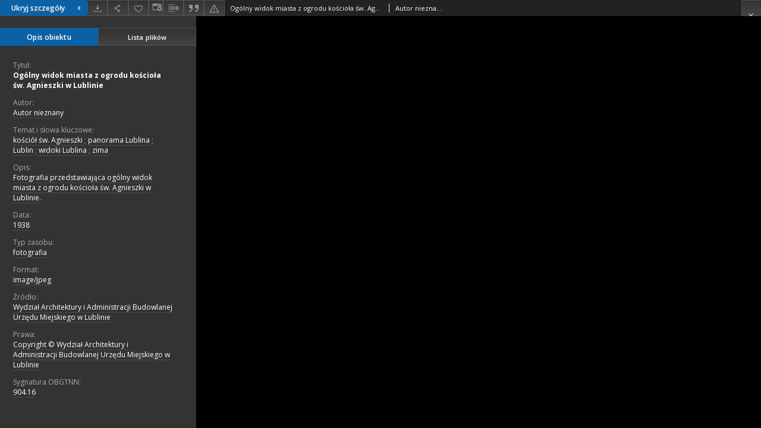

--- FILE ---
content_type: text/html;charset=utf-8
request_url: https://biblioteka.teatrnn.pl/dlibra/publication/14658/edition/14532/content?ref=L3B1YmxpY2F0aW9uLzE0NjU3L2VkaXRpb24vMTQ1MzE
body_size: 24171
content:
<!doctype html>
<html lang="pl">
	<head>
		


<meta charset="utf-8">
<meta http-equiv="X-UA-Compatible" content="IE=edge">
<meta name="viewport" content="width=device-width, initial-scale=1">


<title>Og&oacute;lny widok miasta z ogrodu kościoła św. Agnieszki w Lublinie - Biblioteka Multimedialna Teatrnn.pl</title>
<meta name="Description" content="Fotografia przedstawiająca ogólny widok miasta z ogrodu kościoła św. Agnieszki w Lublinie." />

<meta property="og:url"                content="https://biblioteka.teatrnn.pl/dlibra/publication/14658/edition/14532/content" />
<meta property="og:type"               content="Object" />
<meta property="og:title"              content="Og&oacute;lny widok miasta z ogrodu kościoła św. Agnieszki w Lublinie - Biblioteka Multimedialna Teatrnn.pl" />
<meta property="og:description"        content="Fotografia przedstawiająca ogólny widok miasta z ogrodu kościoła św. Agnieszki w Lublinie." />
<meta property="og:image"              content="https://biblioteka.teatrnn.pl/style/dlibra/default/img/items/book-without-img.svg" />

<link rel="icon" type="image/png" href="https://biblioteka.teatrnn.pl/style/common/img/icons/favicon.png" sizes="16x16" media="(prefers-color-scheme: light)"> 
<link rel="icon" type="image/png" href="https://biblioteka.teatrnn.pl/style/common/img/icons/favicon-dark.png" sizes="16x16" media="(prefers-color-scheme: dark)"> 
<link rel="apple-touch-icon" href="https://biblioteka.teatrnn.pl/style/common/img/icons/apple-touch-icon.png">


<link rel="stylesheet" href="https://biblioteka.teatrnn.pl/style/dlibra/default/css/libs.css?20210806092144">
<link rel="stylesheet" href="https://biblioteka.teatrnn.pl/style/dlibra/default/css/main.css?20210806092144">
<link rel="stylesheet" href="https://biblioteka.teatrnn.pl/style/dlibra/default/css/colors.css?20210806092144">
<link rel="stylesheet" href="https://biblioteka.teatrnn.pl/style/dlibra/default/css/custom.css?20210806092144">


								<link rel="meta" type="application/rdf+xml" href="https://biblioteka.teatrnn.pl/dlibra/rdf.xml?type=e&amp;id=14532"/>
	
	<link rel="schema.DC" href="http://purl.org/dc/elements/1.1/" />
	<!--type is "document" for import all tags into zotero-->
	<meta name="DC.type" content="document" />
	<meta name="DC.identifier" content="https://biblioteka.teatrnn.pl/publication/14658" />
	
						<meta name="DC.date" content="1938" />
											<meta name="DC.creator" content="Autor nieznany" />
								<meta name="DC.subject" content="kości&oacute;ł św. Agnieszki" />
					<meta name="DC.subject" content="panorama Lublina" />
					<meta name="DC.subject" content="Lublin" />
					<meta name="DC.subject" content="widoki Lublina" />
					<meta name="DC.subject" content="zima" />
								<meta name="DC.rights" content="Copyright &copy; Wydział Architektury i Administracji Budowlanej Urzędu Miejskiego w Lublinie" />
								<meta name="DC.format" content="image/jpeg" />
								<meta name="DC.description" content="Fotografia przedstawiająca og&oacute;lny widok miasta z ogrodu kościoła św. Agnieszki w Lublinie." />
								<meta name="DC.source" content="Wydział Architektury i Administracji Budowlanej Urzędu Miejskiego w Lublinie" />
								<meta name="DC.title" content="Og&oacute;lny widok miasta z ogrodu kościoła św. Agnieszki w Lublinie" />
								<meta name="DC.issued" content="1938" />
								<meta name="DC.type" content="fotografia" />
								<meta name="DC.relation" content="oai:biblioteka.teatrnn.pl:publication:14658" />
			
								<meta name="citation_title" content="Og&oacute;lny widok miasta z ogrodu kościoła św. Agnieszki w Lublinie" />
				<meta name="citation_author" content="Autor nieznany" />
						<meta name="citation_online_date" content="2009/06/16" />
		
					
<!-- Google tag (gtag.js) -->
<script async src="https://www.googletagmanager.com/gtag/js?id=G-QYBYLXB35C"></script>
<script>
  window.dataLayer = window.dataLayer || [];
  function gtag(){dataLayer.push(arguments);}
  gtag('js', new Date());

  gtag('config', 'G-QYBYLXB35C');
</script>

		
			</head>

	<body class="fixed show-content">

					



<section>
<div id="show-content" tabindex="-1" data-oaiurl="https://biblioteka.teatrnn.pl/dlibra/oai-pmh-repository.xml?verb=GetRecord&amp;metadataPrefix=mets&amp;identifier=oai:biblioteka.teatrnn.pl:14532" data-editionid="14532" data-formatid="">
    <div>
        <aside class="show-content__top-container js-top">
            <div class="show-content__details-container">
                <div class="show-content__close-container">
					<button type="button" class="info-close opened js-toggle-info"
						data-close="Ukryj szczegóły<i class='dlibra-icon-chevron-left'></i>"
						data-show="Pokaż szczegóły<i class='dlibra-icon-chevron-right'></i>">
						Ukryj szczegóły
						<i class='dlibra-icon-chevron-right'></i>
					</button>
                </div>
                <ul class="show-content__buttons-list">
										    <li class="buttons-list__item">
							                            																	<a class="buttons-list__item--anchor js-analytics-content "
									   		aria-label="Pobierz"
																						href="https://biblioteka.teatrnn.pl/Content/14532/download/" download>
										<span class="dlibra-icon-download"></span>
									</a>
								                            					    </li>
					
                    <li class="share buttons-list__item">
                      <div class="a2a_kit">
						                        <a aria-label="Udostępnij" class="a2a_dd buttons-list__item--anchor" href="https://www.addtoany.com/share">
													<span class="dlibra-icon-share"></span>
                        </a>
                      </div>
                    </li>

                    <li class="buttons-list__item">
						                        <button type="button" title="Dodaj do ulubionych" aria-label="Dodaj do ulubionych"
							data-addToFav="Dodaj do ulubionych"
							data-deleteFromFav="Usuń z ulubionych"
							data-ajaxurl="https://biblioteka.teatrnn.pl/dlibra/ajax.xml"
							data-ajaxparams="wid=Actions&amp;pageId=publication&amp;actionId=AddToFavouriteAction&amp;eid=14532"
							data-addedtofavlab="Dodano do ulubionych."
							data-removedfromfavlab="Usunięto z ulubionych"
							data-onlylogged="Musisz się zalogować"
							data-error="Wystąpił błąd podczas dodawania do ulubionych"
							class=" buttons-list__item--button js-add-fav">
							<span class="dlibra-icon-heart"></span>
                        </button>
                    </li>

																														<li class="buttons-list__item">
                        <a class="js-modal-trigger" aria-label="Zmień sposób wyświetlania" href="" data-js-modal="changeView" class="buttons-list__item--anchor js-modal-trigger" data-js-modal-trigger='changeView'>
                            <span class="dlibra-icon-config"></span>
                        </a>
                    </li>
										
										<li class="buttons-list__item">
											<div class="dropdown">
																								<button class="dropdown-toggle buttons-list__item--button buttons-list__item--button-bib" type="button" data-toggle="dropdown"
													title="Pobierz opis bibliograficzny" aria-label="Pobierz opis bibliograficzny">
													<span class="dlibra-icon-bib"></span>
												</button>
												<ul class="object__dropdown-bib dropdown-menu pull-left">
													<li>
														<a download="14658.ris" href="https://biblioteka.teatrnn.pl/dlibra/dlibra.ris?type=e&amp;id=14532">
															ris
														</a>
													</li>
													<li>
														<a download="14658.bib" href="https://biblioteka.teatrnn.pl/dlibra/dlibra.bib?type=e&amp;id=14532">
															BibTeX
														</a>
													</li>
												</ul>
											</div>
										</li>

																					<li class="buttons-list__item">
												<button title="Cytowanie" class="buttons-list__item--anchor citations__show"
														data-ajaxurl="https://biblioteka.teatrnn.pl/dlibra/citations.json"
														data-ajaxparams="eid=14532">
													<span class="dlibra-icon-citation"></span>
												</button>
											</li>
										
										<li class="buttons-list__item">
																						<a aria-label="Zgłoś błąd" href="https://biblioteka.teatrnn.pl/dlibra/report-problem?id=14532" class="buttons-list__item--anchor">
												<span class="dlibra-icon-warning"></span>
											</a>
										</li>

					                </ul>
            </div>
            <div class="show-content__title-container">
                <div>
																														<span class="show-content__main-header"> Og&oacute;lny widok miasta z ogrodu kościoła św. Agnieszki w Lublinie</span>
																								<span class="show-content__subheader">
															Autor nieznany														</span>
											                </div>
                <ul class="show-content__object-navigation" data-pageid="14532">
																			
																						<li class="object-navigation__item show-content__close">
										<a class="arrow-container" aria-label="Zamknij" href="https://biblioteka.teatrnn.pl/dlibra/publication/14657/edition/14531"></a>
				</li>
                </ul>
            </div>
        </aside>
    </div>
    <div>
        <section class="show-content__details-column opened js-details-column">
			
			<ul class="nav nav-tabs details__tabs" id="myTab">
                <li class="active details__tabs-item js-tab-switch">
                    <button type="button" data-target="#metadata" data-toggle="tab">Opis obiektu</button>
                </li>
                <li class="details__tabs-item js-tab-switch">
                    <button type="button" data-target="#files" data-toggle="tab">Lista plików</button>
                </li>
            </ul>

            <div class="tab-content details__tabs-content js-tabs-content">
                <div class="tab-pane details__tabs-pane active js-tab" id="metadata">
                    <div>
						
                        <div>
                                                            			<span class="details__header">Tytuł:</span>
		<p class="details__text title">
						
																			<a href="https://biblioteka.teatrnn.pl//dlibra/metadatasearch?action=AdvancedSearchAction&amp;type=-3&amp;val1=Title:%22Og%C3%B3lny+widok+miasta+z+ogrodu+ko%C5%9Bcio%C5%82a+%C5%9Bw.+Agnieszki+w+Lublinie%22"
					>
					Og&oacute;lny widok miasta z ogrodu kościoła św. Agnieszki w Lublinie</a>
					      		</p>
				                                                            			<span class="details__header">Autor:</span>
		<p class="details__text ">
						
																			<a href="https://biblioteka.teatrnn.pl//dlibra/metadatasearch?action=AdvancedSearchAction&amp;type=-3&amp;val1=Creator:%22Autor+nieznany%22"
					>
					Autor nieznany</a>
					      		</p>
				                                                            			<span class="details__header">Temat i słowa kluczowe:</span>
		<p class="details__text ">
						
																			<a href="https://biblioteka.teatrnn.pl//dlibra/metadatasearch?action=AdvancedSearchAction&amp;type=-3&amp;val1=Subject:%22ko%C5%9Bci%C3%B3%C5%82+%C5%9Bw.+Agnieszki%22"
					>
					kości&oacute;ł św. Agnieszki</a>
					      		<span class="divider">;</span>

																			<a href="https://biblioteka.teatrnn.pl//dlibra/metadatasearch?action=AdvancedSearchAction&amp;type=-3&amp;val1=Subject:%22panorama+Lublina%22"
					>
					panorama Lublina</a>
					      		<span class="divider">;</span>

																			<a href="https://biblioteka.teatrnn.pl//dlibra/metadatasearch?action=AdvancedSearchAction&amp;type=-3&amp;val1=Subject:%22Lublin%22"
					>
					Lublin</a>
					      		<span class="divider">;</span>

																			<a href="https://biblioteka.teatrnn.pl//dlibra/metadatasearch?action=AdvancedSearchAction&amp;type=-3&amp;val1=Subject:%22widoki+Lublina%22"
					>
					widoki Lublina</a>
					      		<span class="divider">;</span>

																			<a href="https://biblioteka.teatrnn.pl//dlibra/metadatasearch?action=AdvancedSearchAction&amp;type=-3&amp;val1=Subject:%22zima%22"
					>
					zima</a>
					      		</p>
				                                                            			<span class="details__header">Opis:</span>
		<p class="details__text ">
						
																			<a href="https://biblioteka.teatrnn.pl//dlibra/metadatasearch?action=AdvancedSearchAction&amp;type=-3&amp;val1=Description:%22Fotografia+przedstawiaj%C4%85ca+og%C3%B3lny+widok+miasta+z+ogrodu+ko%C5%9Bcio%C5%82a+%C5%9Bw.+Agnieszki+w+Lublinie.%22"
					>
					Fotografia przedstawiająca og&oacute;lny widok miasta z ogrodu kościoła św. Agnieszki w Lublinie.</a>
					      		</p>
				                                                            			<span class="details__header">Data:</span>
		<p class="details__text ">
						
																			<a href="https://biblioteka.teatrnn.pl//dlibra/metadatasearch?action=AdvancedSearchAction&amp;type=-3&amp;val1=Date:%221938%22"
					>
					1938</a>
					      		</p>
				                                                            			<span class="details__header">Typ zasobu:</span>
		<p class="details__text ">
						
																			<a href="https://biblioteka.teatrnn.pl//dlibra/metadatasearch?action=AdvancedSearchAction&amp;type=-3&amp;val1=Type:%22fotografia%22"
					>
					fotografia</a>
					      		</p>
				                                                            			<span class="details__header">Format:</span>
		<p class="details__text ">
						
																			<a href="https://biblioteka.teatrnn.pl//dlibra/metadatasearch?action=AdvancedSearchAction&amp;type=-3&amp;val1=Format:%22image%5C%2Fjpeg%22"
					>
					image/jpeg</a>
					      		</p>
				                                                            			<span class="details__header">Źródło:</span>
		<p class="details__text ">
						
																			<a href="https://biblioteka.teatrnn.pl//dlibra/metadatasearch?action=AdvancedSearchAction&amp;type=-3&amp;val1=Source:%22Wydzia%C5%82+Architektury+i+Administracji+Budowlanej+Urz%C4%99du+Miejskiego+w+Lublinie%22"
					>
					Wydział Architektury i Administracji Budowlanej Urzędu Miejskiego w Lublinie</a>
					      		</p>
				                                                            			<span class="details__header">Prawa:</span>
		<p class="details__text ">
						
																			<a href="https://biblioteka.teatrnn.pl//dlibra/metadatasearch?action=AdvancedSearchAction&amp;type=-3&amp;val1=Rights:%22Copyright+%C2%A9+Wydzia%C5%82+Architektury+i+Administracji+Budowlanej+Urz%C4%99du+Miejskiego+w+Lublinie%22"
					>
					Copyright &copy; Wydział Architektury i Administracji Budowlanej Urzędu Miejskiego w Lublinie</a>
					      		</p>
				                                                            			<span class="details__header">Sygnatura OBGTNN:</span>
		<p class="details__text ">
						
																			<a href="https://biblioteka.teatrnn.pl//dlibra/metadatasearch?action=AdvancedSearchAction&amp;type=-3&amp;val1=sygnatura:%22904.16%22"
					>
					904.16</a>
					      		</p>
				                                                    </div>
                    </div>
				</div>

                <div class="tab-pane details__tabs-pane js-tab" id="files">
					<ul id="publicationFiles" class="pub-list">
					</ul>
                </div>
            </div>
			<div class="details__more-button hidden js-more-button">
				<span class="dlibra-icon-chevron-long-down"></span>
			</div>
        </section>

        <section>
            <div class="show-content__iframe-wrapper opened js-iframe-wrapper">
            												<iframe tabindex="-1" id="js-main-frame" src="https://biblioteka.teatrnn.pl//dlibra/applet/publication/14658/edition/14532?handler=iiif" allowfullscreen title="main-frame">
						</iframe>
					            	            </div>
        </section>
    </div>
</div>
</section>
<div class="modal fade modal--addToFav" tabindex="-1" role="dialog" data-js-modal='addToFav'>
  <div class="modal-dialog" role="document">
    <div class="modal-content">
      <div class="modal-body">
        <p class="js-addToFav-text"></p>
      </div>
      <div class="modal-footer pull-right">
        <button type="button" class="modal-button" data-dismiss="modal">Ok</button>
      </div>
			<div class="clearfix"></div>
    </div><!-- /.modal-content -->
  </div><!-- /.modal-dialog -->
</div><!-- /.modal -->


<div class="modal fade modal--access" tabindex="-1" role="dialog" data-js-modal="access">
  <div class="modal-dialog js-modal-inner" role="document">
    <div class="modal-content">
      <button type="button" class="modal-close" data-dismiss="modal" aria-label="Zamknij"></button>
      <div class="modal-header">
        <h4 class="modal-title">Poproś o dostęp</h4>
      </div>
			<div class="settings__error js-settings-errors">
					<div id="incorrect_captcha" class="settings__error-item js-settings-error" style="display: none;">
						<span>Odmowa wysyłania. Niepoprawny tekst z obrazka.</span>
						<button class="settings__error-close js-error-close" title="Zamknij"
								aria-label="Zamknij"></button>
	</div>
	<div id="recaptcha_fail" class="settings__error-item js-settings-error" style="display: none;">
						<span>Odmowa wysyłania. Weryfikacja reCAPTCHA nie powiodła się.</span>
						<button class="settings__error-close js-error-close" title="Zamknij"
								aria-label="Zamknij"></button>
	</div>
			</div>
			<form id="sendPermissionRequestForm" action="javascript:void(0)">
				<div class="modal-body">
					 <p class="modal-desc">Nie masz uprawnień do wyświetlenia tego obiektu. Aby poprosić
o dostęp do niego, wypełnij poniższe pola.</p>
					 <label class="modal-label" for="userEmail">E-mail<sup>*</sup></label>
					 <input class="modal-input" required type="email" name="userEmail" id="userEmail" value="" >
					 <input type="hidden" name="editionId" value="14532" id="editionId">
					 <input type="hidden" name="publicationId" value="14658" id="publicationId">
					 <label class="modal-label" for="requestReason">Uzasadnienie<sup>*</sup></label>
					 <textarea class="modal-textarea" required name="requestReason" id="requestReason" cols="50" rows="5" ></textarea>
					 <input type="hidden" name="homeURL" id="homeURL" value="https://biblioteka.teatrnn.pl/dlibra">
					  			<div class="modal-captcha">
			<img id="captcha" src="https://biblioteka.teatrnn.pl/captcha" width="175" height="40" alt="verification"/>
			<label class="modal-label" for="answer">Wpisz tekst z obrazka. <sup>*</sup></label>
			<input class="modal-input" name="answer" id="answer" type="text" size="30" maxLength="30" required
				   aria-required="true"/>
		</div>
					</div>
				<div class="modal-footer">
					<button type="button" class="btn btn-default modal-dismiss" data-dismiss="modal">Anuluj</button>
					<button class="modal-submit js-send-request">Wyślij</button>
				</div>
		 </form>
    </div><!-- /.modal-content -->
  </div><!-- /.modal-dialog -->
  <div class="modal-more hidden js-modal-more"></div>
</div><!-- /.modal -->

	<div class="citations__modal">
    <div class="citations__modal--content">
        <div class="citations__modal__header">
            <span class="citations__modal--close">&times;</span>
            <h3 class="citations__modal__header--text">Cytowanie</h3>
        </div>
        <div class="citations__modal--body targetSet">
            <div class="citations__navbar">
                <p>Styl cytowania:
                                            <select class="citations__select">
                                                            <option value="chicago-author-date">Chicago</option>
                                                            <option value="iso690-author-date">ISO690</option>
                                                    </select>
                                    </p>
            </div>
                            <label id="chicago-author-date-label" for="chicago-author-date" class="citations__modal--citation-label target-label" >Chicago</label>
                <textarea id="chicago-author-date" class="citations__modal--citation target"  readonly></textarea>
                            <label id="iso690-author-date-label" for="iso690-author-date" class="citations__modal--citation-label target-label" style="display: none;">ISO690</label>
                <textarea id="iso690-author-date" class="citations__modal--citation target" style="display: none;" readonly></textarea>
                    </div>
    </div>
</div>
<script>
  var a2a_config = a2a_config || {};
  a2a_config.onclick = 1;
  a2a_config.locale = "pl";
  a2a_config.color_main = "404040";
  a2a_config.color_border = "525252";
  a2a_config.color_link_text = "f1f1f1";
  a2a_config.color_link_text_hover = "f1f1f1";
  a2a_config.color_bg = "353535";
  a2a_config.icon_color = "#4e4e4e";
	a2a_config.num_services = 6;
	a2a_config.prioritize = ["facebook", "wykop", "twitter", "pinterest", "email", "gmail"];
</script>
<script async src="https://static.addtoany.com/menu/page.js"></script>



					  <div class="modal--change-view modal fade"  tabindex="-1" role="dialog" data-js-modal='changeView'>
    <div class="modal-dialog js-modal-inner">
    <div class="modal-content">
        <button type="button" class="modal-close" data-dismiss="modal" aria-label="Zamknij"></button>
        <div class="modal-header">
          <h4 class="modal-title">W jaki sposób chciałbyś wyświetlić ten obiekt?</h4>
        </div>
        <div class="modal-body">
                    	                                      <div class="viewMode__section">
              <label class="viewMode__accordion-trigger" data-js-viewmode-trigger="">
                  <input name="viewMode"  class="js-viewMode-option viewMode__radio" type="radio" data-contenturl="https://biblioteka.teatrnn.pl/Content/14532/200809211737230.904.16.jpg" data-value="browser">
                  <span>Pozostaw obsługę przeglądarce (pobierz plik główny)</span>
              </label>

              <div class="viewMode__accordion-wrapper js-viewmode-wrapper">
                              </div>
            </div>
                                	                                      <div class="viewMode__section">
              <label class="viewMode__accordion-trigger" data-js-viewmode-trigger="checked">
                  <input name="viewMode" checked class="js-viewMode-option viewMode__radio" type="radio" data-contenturl="https://biblioteka.teatrnn.pl/dlibra/applet/publication/14658/edition/14532?handler=iiif" data-value="iiif">
                  <span>iiif - UniversalViewer</span>
              </label>

              <div class="viewMode__accordion-wrapper open js-viewmode-wrapper">
                              </div>
            </div>
                              </div>
        <div class="modal-footer">
          <div class="viewMode__remember">
            <label>
              <input class="viewMode__checkbox remember-mode-checkbox" type="checkbox" data-cookiename="handler_image/jpeg_false" data-cookiettl="604800000" data-cookiepath="'/'" checked> <span>Zapamiętaj mój wybór</span>
            </label>
          </div>
          <a href="" class="viewMode__submit pull-right js-viewMode-select">Zastosuj</a>
          <div class="clearfix"></div>

        </div>
        </div>
      </div>
  </div><!-- /.modal -->

		
		<script src="https://biblioteka.teatrnn.pl/style/dlibra/default/js/script-jquery.min.js" type="text/javascript"></script>
		<script src="https://biblioteka.teatrnn.pl/style/dlibra/default/js/libs.min.js?20210806092144" type="text/javascript"></script>
		<script src="https://biblioteka.teatrnn.pl/style/dlibra/default/js/main.min.js?20210806092144" type="text/javascript"></script>
		<script src="https://biblioteka.teatrnn.pl/style/dlibra/default/js/custom.min.js?20231014115819"></script>
	</body>
</html>


--- FILE ---
content_type: text/html;charset=utf-8
request_url: https://biblioteka.teatrnn.pl//dlibra/applet/publication/14658/edition/14532?handler=iiif
body_size: 3654
content:
<!DOCTYPE html PUBLIC "-//W3C//DTD XHTML 1.0 Strict//EN" "http://www.w3.org/TR/xhtml1/DTD/xhtml1-strict.dtd">
<html xmlns="http://www.w3.org/1999/xhtml" xml:lang="en" lang="en">
<head>
        <meta http-equiv="Content-Type" content="text/html; charset=utf-8" />
        <meta http-equiv="Content-Language" content="pl" />
        <title>Biblioteka Multimedialna Teatrnn.pl  </title>
        <meta name="Author" content="PSNC, Poznan Supercomputer and Networking Center" />
        <meta name="Design" content="PSNC, Poznan Supercomputer and Networking Center" />
        <meta name="Publisher" content="PSNC, Poznan Supercomputer and Networking Center" />
        <meta name="Copyright" content="Copyright (C) 2003 - 2006 PSNC, Poznan Supercomputer and Networking Center" />
        <meta http-equiv="Reply-to" content="dlibra.at.man.poznan.pl" />

        <meta name="Rating" content="general" />
        <meta name="MSSmartTagsPreventParsing" content="true" />
        <meta name="Robots" content="index, follow" />
        <meta http-equiv="Distribution" content="global" />
        <meta name="Revisit-after" content="3 days" />
        <meta http-equiv="Pragma" content="NoCache" />

		  <meta name="Description" content="Biblioteka Multimedialna Teatrnn.pl,  " />
	
		<link rel="icon" type="image/png" href="https://biblioteka.teatrnn.pl/style/common/img/icons/favicon.png" sizes="16x16" media="(prefers-color-scheme: light)"> 
		<link rel="icon" type="image/png" href="https://biblioteka.teatrnn.pl/style/common/img/icons/favicon-dark.png" sizes="16x16" media="(prefers-color-scheme: dark)">
		
		<script type="text/javascript"><!--
		   var DLAppVars = {};
		   DLAppVars.loginLink = 'https://biblioteka.teatrnn.pl/dlibra/login';
		   var homePageUrl = 'https://biblioteka.teatrnn.pl/';
		   var homePageServletUrl = 'https://biblioteka.teatrnn.pl/dlibra';
		   var mainServletName = '/dlibra';
		   var userLanguage = 'pl';
		   var userStyleVariant = 'default';
		//--></script>

		<script type="text/javascript" src="https://biblioteka.teatrnn.pl/style/common/js/jquery-1.3.2.js"></script>
		<script type="text/javascript" src="https://biblioteka.teatrnn.pl/style/dlibra/js/dlibra.js"></script>
		<script type="text/javascript" src="https://biblioteka.teatrnn.pl/style/common/js/jquery-block-ui-1.32.js"></script>
		<script type="text/javascript" src="https://biblioteka.teatrnn.pl/style/common/js/jquery-tooltip/jquery-tooltip-dlibra-1.3.js"></script>
</head>
<body>
<div id="securedContent"  class="contentIE" >   <link rel="stylesheet" type="text/css" href="https://biblioteka.teatrnn.pl/formats/iiif/uv.css">
<script src="https://biblioteka.teatrnn.pl/formats/iiif/lib/offline.js"></script>
<script src="https://biblioteka.teatrnn.pl/formats/iiif/helpers.js"></script>
<style>
	html, body, #securedContent, .uv {
		margin: 0;
		padding: 0;
		width: 100%;
		height: 100%;
		background: #000;
	}

	iframe {
		vertical-align: top
	}
</style>



<div id="uv" class="uv"></div>

<script>
	var uv;
	window.addEventListener('uvLoaded', function (e) {
		uv = createUV('#uv', {
			root: '../../../../../formats/iiif',
			iiifResourceUri: 'https://biblioteka.teatrnn.pl/iiif/manifest/14532.json',
			configUri: '../../../../../formats/iiif/rightPanelDisabledConfig.json',
			canvasIndex: 0,
			locales: [{name: "pl-PL"}]
		}, new UV.URLDataProvider());
	}, false);
</script>
<!-- Put at the bottom of the page to ensure that the uvLoaded event isn't fired before a listener is registered -->
<script type="text/javascript" src="https://biblioteka.teatrnn.pl/formats/iiif/uv.js"></script>


</div>
<div id="info">
</div>
</body>
</html>


--- FILE ---
content_type: text/xml;charset=utf-8
request_url: https://biblioteka.teatrnn.pl/dlibra/oai-pmh-repository.xml?verb=GetRecord&metadataPrefix=mets&identifier=oai:biblioteka.teatrnn.pl:14532
body_size: 6614
content:
<?xml version="1.0" encoding="UTF-8"?>
<?xml-stylesheet type="text/xsl" href="https://biblioteka.teatrnn.pl/style/common/xsl/oai-style.xsl"?>
<OAI-PMH xmlns="http://www.openarchives.org/OAI/2.0/" 
         xmlns:xsi="http://www.w3.org/2001/XMLSchema-instance"
         xsi:schemaLocation="http://www.openarchives.org/OAI/2.0/
         http://www.openarchives.org/OAI/2.0/OAI-PMH.xsd">
	<responseDate>2025-12-03T14:43:54Z</responseDate>
	<request identifier="oai:biblioteka.teatrnn.pl:14532" metadataPrefix="mets" verb="GetRecord">
	https://biblioteka.teatrnn.pl/oai-pmh-repository.xml</request>
	<GetRecord>
	
  <record>
	<header>
		<identifier>oai:biblioteka.teatrnn.pl:14532</identifier>
	    <datestamp>2015-04-13T11:00:51Z</datestamp>
		  <setSpec>MultimedialLibrary:Iconography:Lublin:LublinBefore1939</setSpec> 	      <setSpec>MultimedialLibrary:Iconography:Lublin</setSpec> 	      <setSpec>MultimedialLibrary:Iconography</setSpec> 	      <setSpec>MultimedialLibrary:Iconography:Lublin:LublinBefore1939:LublinPanorama</setSpec> 	      <setSpec>MultimedialLibrary</setSpec> 	    </header>
		<metadata>
	<mets LABEL="Ogólny widok miasta z ogrodu kościoła św. Agnieszki w Lublinie" xmlns="http://www.loc.gov/METS/" xmlns:xlink="http://www.w3.org/1999/xlink" xmlns:xsi="http://www.w3.org/2001/XMLSchema-instance" xsi:schemaLocation="http://www.loc.gov/METS/ http://www.loc.gov/standards/mets/mets.xsd">
 <dmdSec ID="dmd0">
  <mdWrap MIMETYPE="text/xml" MDTYPE="OTHER" OTHERMDTYPE="dlibra_avs" LABEL="Local Metadata">
   <xmlData><dlibra_avs:metadataDescription xmlns:dlibra_avs="https://biblioteka.teatrnn.pl/" xmlns:xsi="http://www.w3.org/2001/XMLSchema-instance" xsi:schemaLocation="https://biblioteka.teatrnn.pl/ https://biblioteka.teatrnn.pl/dlibra/attribute-schema.xsd">
<dlibra_avs:PublicAccess><![CDATA[true]]></dlibra_avs:PublicAccess>
<dlibra_avs:DC>
<dlibra_avs:Title>
<value xml:lang="pl"><![CDATA[Ogólny widok miasta z ogrodu kościoła św. Agnieszki w Lublinie]]></value>
</dlibra_avs:Title>
<dlibra_avs:Creator xml:lang="pl"><![CDATA[Autor nieznany]]></dlibra_avs:Creator>
<dlibra_avs:Subject xml:lang="pl"><![CDATA[kościół św. Agnieszki]]></dlibra_avs:Subject>
<dlibra_avs:Subject xml:lang="pl"><![CDATA[panorama Lublina]]></dlibra_avs:Subject>
<dlibra_avs:Subject xml:lang="pl"><![CDATA[Lublin]]></dlibra_avs:Subject>
<dlibra_avs:Subject xml:lang="pl"><![CDATA[widoki Lublina]]></dlibra_avs:Subject>
<dlibra_avs:Subject xml:lang="pl"><![CDATA[zima]]></dlibra_avs:Subject>
<dlibra_avs:Description>
<value xml:lang="pl"><![CDATA[Fotografia przedstawiająca ogólny widok miasta z ogrodu kościoła św. Agnieszki w Lublinie.]]></value>
</dlibra_avs:Description>
<dlibra_avs:Publisher/>
<dlibra_avs:Date xml:lang="pl"><![CDATA[1938]]></dlibra_avs:Date>
<dlibra_avs:Type xml:lang="pl"><![CDATA[fotografia]]></dlibra_avs:Type>
<dlibra_avs:Format><![CDATA[image/jpeg]]></dlibra_avs:Format>
<dlibra_avs:Source xml:lang="pl"><![CDATA[Wydział Architektury i Administracji Budowlanej Urzędu Miejskiego w Lublinie]]></dlibra_avs:Source>
<dlibra_avs:Rights xml:lang="pl"><![CDATA[Copyright © Wydział Architektury i Administracji Budowlanej Urzędu Miejskiego w Lublinie]]></dlibra_avs:Rights>
<dlibra_avs:sygnatura xml:lang="pl"><![CDATA[904.16]]></dlibra_avs:sygnatura>
</dlibra_avs:DC>
<dlibra_avs:ContentType><![CDATA[image/jpeg]]></dlibra_avs:ContentType>
</dlibra_avs:metadataDescription>
</xmlData>
  </mdWrap>
 </dmdSec>
 <dmdSec ID="dmd1">
  <mdWrap MIMETYPE="text/xml" MDTYPE="DC" LABEL="Dublin Core Metadata">
   <xmlData><dc:dc xmlns:dc="http://purl.org/dc/elements/1.1/">
<dc:title xml:lang="pl"><![CDATA[Ogólny widok miasta z ogrodu kościoła św. Agnieszki w Lublinie]]></dc:title>
<dc:creator xml:lang="pl"><![CDATA[Autor nieznany]]></dc:creator>
<dc:subject xml:lang="pl"><![CDATA[kościół św. Agnieszki]]></dc:subject>
<dc:subject xml:lang="pl"><![CDATA[panorama Lublina]]></dc:subject>
<dc:subject xml:lang="pl"><![CDATA[Lublin]]></dc:subject>
<dc:subject xml:lang="pl"><![CDATA[widoki Lublina]]></dc:subject>
<dc:subject xml:lang="pl"><![CDATA[zima]]></dc:subject>
<dc:description xml:lang="pl"><![CDATA[Fotografia przedstawiająca ogólny widok miasta z ogrodu kościoła św. Agnieszki w Lublinie.]]></dc:description>
<dc:date xml:lang="pl"><![CDATA[1938]]></dc:date>
<dc:type xml:lang="pl"><![CDATA[fotografia]]></dc:type>
<dc:format xml:lang="de"><![CDATA[image/jpeg]]></dc:format>
<dc:format xml:lang="uk"><![CDATA[image/jpeg]]></dc:format>
<dc:format xml:lang="en"><![CDATA[image/jpeg]]></dc:format>
<dc:format xml:lang="iw"><![CDATA[image/jpeg]]></dc:format>
<dc:format xml:lang="be"><![CDATA[image/jpeg]]></dc:format>
<dc:format xml:lang="ru"><![CDATA[image/jpeg]]></dc:format>
<dc:format xml:lang="fr"><![CDATA[image/jpeg]]></dc:format>
<dc:format xml:lang="pl"><![CDATA[image/jpeg]]></dc:format>
<dc:identifier><![CDATA[https://biblioteka.teatrnn.pl/dlibra/publication/edition/14532/content]]></dc:identifier>
<dc:identifier><![CDATA[oai:biblioteka.teatrnn.pl:14532]]></dc:identifier>
<dc:source xml:lang="pl"><![CDATA[Wydział Architektury i Administracji Budowlanej Urzędu Miejskiego w Lublinie]]></dc:source>
<dc:rights xml:lang="pl"><![CDATA[Copyright © Wydział Architektury i Administracji Budowlanej Urzędu Miejskiego w Lublinie]]></dc:rights>
</dc:dc>
</xmlData>
  </mdWrap>
 </dmdSec>
 <fileSec>
  <fileGrp USE="manifest">
   <file ID="manifest" MIMETYPE="application/json" USE="manifest">
    <FLocat LOCTYPE="URL" xlink:type="simple" xlink:href="https://biblioteka.teatrnn.pl/iiif/manifest/14532.json"/>
   </file>
  </fileGrp>
  <fileGrp USE="original">
   <file ID="original2" MIMETYPE="image/jpeg">
    <FLocat LOCTYPE="URL" xlink:type="simple" xlink:href="https://biblioteka.teatrnn.pl/Content/14532/200809211737230.904.16.jpg"/>
   </file>
   <file ID="original1" MIMETYPE="application/octet-stream">
    <FLocat LOCTYPE="URL" xlink:type="simple" xlink:href="https://biblioteka.teatrnn.pl/Content/14532/Thumbs.db"/>
   </file>
   <file ID="original0" MIMETYPE="application/rdf+xml">
    <FLocat LOCTYPE="URL" xlink:type="simple" xlink:href="https://biblioteka.teatrnn.pl/Content/14532/metadata.rdf"/>
   </file>
  </fileGrp>
 </fileSec>
 <structMap TYPE="PHYSICAL">
  <div ID="physicalStructure" DMDID="dmd1 dmd0" TYPE="files">
   <div ID="phys0" TYPE="file">
    <fptr FILEID="original0"/>
   </div>
   <div ID="phys1" TYPE="file">
    <fptr FILEID="original1"/>
   </div>
   <div ID="phys2" TYPE="file">
    <fptr FILEID="original2"/>
   </div>
  </div>
 </structMap>
</mets>

</metadata>
	  </record>	</GetRecord>
</OAI-PMH>
